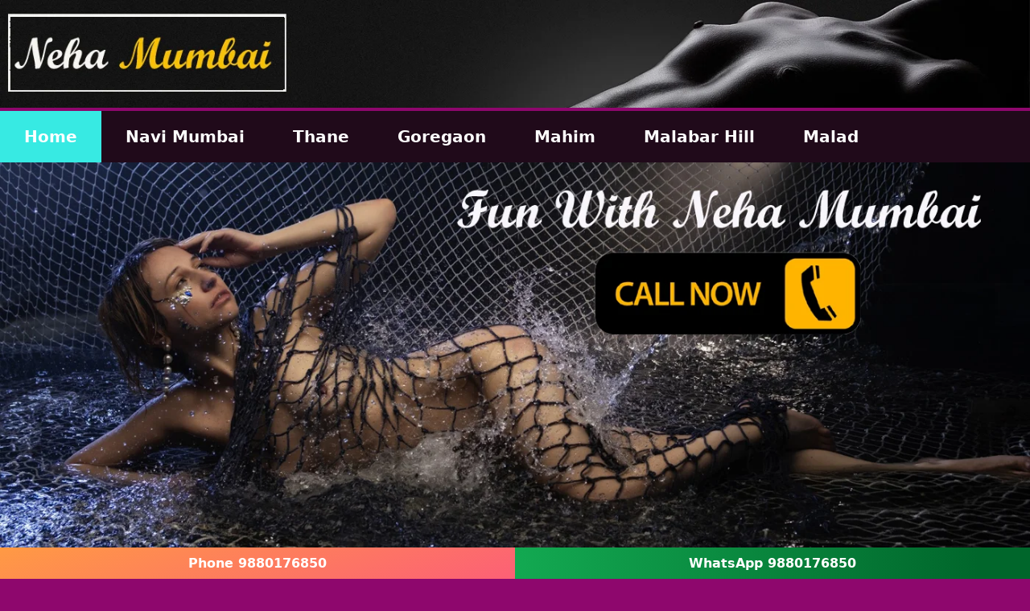

--- FILE ---
content_type: text/html
request_url: https://www.nehamumbai.com/bangalore-bikasipura-escorts.html
body_size: 12926
content:
<!doctype html>
<html>
<head>
<meta http-equiv="Content-Type" content="text/html; charset=utf-8">
<meta charset="utf-8">
<title>Bikasipura Escorts - Independent Call Girls Bikasipura | Neha</title>
<meta name="description" content="Have Fun With Neha Bikasipura Escorts. Book By Phone Whatsapp 9113698327 Our Independent Call Girls Bikasipura Hotel starting with 6K to 50K."/>
<meta name="keywords" content="Bikasipura Escorts, Call Girls in Bikasipura, Escorts in Bikasipura, Escorts Agency in Bikasipura, Bikasipura Escort, Bikasipura Escorts services" />

<link rel="canonical" href="https://www.nehamumbai.com/bangalore-bikasipura-escorts.html" />
<meta name="Robots" content="follow, index, all" />
<meta name="author" content="Neha Mumbai">
<meta name="Content-Language" content="EN" />
<meta name="googlebot" content="index,follow">
<meta http-equiv="language" content="en">
<meta name="document-type" content="public">
<meta name="country" content="India">
<meta name="viewport" content="width=device-width, initial-scale=1, shrink-to-fit=no" />	
<link rel="stylesheet" href="style.css">
<link rel="shortcut icon" type="image/x-icon" href="images/favicon.ico" />

</head>

<body>
<div class="container">
	
	<div class="row logo" align="center"><a href="#"><img src="images/top-header.webp" width="100%" height="129" alt="Escorts in Bikasipura"></a></div>

	</div>	
	 <!--Menu bar-->
	<div class="container">
		<div class="row">
	<div class="nav">
	<ul>
	<li><a href="https://www.nehamumbai.com/" class="selected">Home</a> </li>
	
	<li><a href="https://www.nehamumbai.com/navi-mumbai-escorts.html">Navi Mumbai</a> </li>
	<li><a href="https://www.nehamumbai.com/thane-escorts.html">Thane</a></li>
	<li> <a href="https://www.nehamumbai.com/goregaon-escorts.html">Goregaon</a></li>
	<li><a href="https://www.nehamumbai.com/mahim-escorts.html">Mahim</a> </li>
	<li><a href="https://www.nehamumbai.com/malabar-hill-escorts.html">Malabar Hill</a> </li> 
	<li><a href="https://www.nehamumbai.com/malad-escorts.html">Malad</a> </li>
	
	</ul>
	</div></div></div>
	
	<!--Close Menu bar-->
	<!--banner-->
 <div class="container">
	<div class="row">
		<div class="banner"> <img src="images/slider-1.webp" width="100%" height="550" alt="Bikasipura Girls WhatsApp Number"> </div>
	</div></div> 
	<!--Close banner-->
 
	<div class="container">
	<div class="row"> 
	
		<h1>Delightful company of the Bikasipura Escorts</h1>
	<p>Have you ever hired the <a href="https://www.nehamumbai.com/bangalore-bikasipura-escorts.html"><strong>Bikasipura Escorts</strong></a>? Not yet… You are missing out on the best thing sensual partners. Wondering about the best in the lot there are our escorts who make the most remarkable try to make things perfect for their clients. While being with our escorts there is no chance of missing out on anything. You will always get the actual ecstasy of lovemaking with our babes. Given the fair chance to sense satiation, one can surely make the best use of time to spice up their time with our escorts. Satiation is not a tale when you are with our escorts. Rather you will always receive the most compassionate sensual experience with the pretty ladies of our agency who make your time just amazing. In the session with our escorts, you don’t have to hide anything and our escorts will never hide anything too. It will be an open session where you can get utmost sensation along with satisfaction with the touches of the escorts. Open up in front of our escorts and certainly, you will get the best of the best treat from our escorts. Well in a session with our escorts, there is no limit to follow.</p>
	<h2>Unlimited offerings from the Bikasipura Call Girls</h2>
	<p><a href="https://www.nehamumbai.com/bangalore-bikasipura-escorts.html"><strong>Bikasipura Call Girls</strong></a> have always been known for their unlimited offers that make them perfect for their clients. Sex can’t be enjoyed stayed within any limit. It should always be a binding free sensual time where you can enjoy everything that is available. Well connecting with our escorts always gives you easy entry to the paradise where you can forget your surroundings and receive the most exclusive sensual experience. Love is not needed when you are wt our escorts. It is all about the emotions through which you can play the sensual game with our escorts. No matter how far you go you will certainly never feel any string attached with our escorts. That is the specialty of our escorts that makes them perfect of all. Escorts never try to keep any terms with their clients outside the session. They always believe in giving exotic moments of companionship to their clients. The moment of physical intimacy with our sexy escorts always makes you feel amazing. The enchanting moment of companionship experienced with our escorts frees you from any sensual anxiety. The sensation of companionship with our escorts is lovely and satisfactory. Connect with our escorts and get your real moments of lovemaking.</p>
	<h3>Exciting Bikasipura Escort Service</h3>
	<p>Escorts offering <a href="https://www.nehamumbai.com/bangalore-bikasipura-escorts.html"><strong>Bikasipura Escort Service</strong></a> always make the best use of time to give a thrilling and exciting adventurous sensual experience to their clients. Offering the most amazing sensual experience escorts never create any scene while giving their clients services. Remarkable sensual treats offered by our escorts always satisfied the sensual wants of the clients. You should not hesitate while taking our services or discussing your needs with our escorts. Open up… Tell your escorts about the minute sensual wants of yours. Understanding your sensual needs escorts can craft the session that will give you a 100% satisfactory sensual experience. Well, the touches of our escorts act as titillation for the clients. It becomes impossible for the men to hide their wants. Forgetting all your issues and surroundings, one opens up their arms for our escorts. It will be a remarkable treat for the clients where the soft tempting skin of the escorts raises your sensual needs quite high. Our sensual services hold many phases. Following all the standard rules, escorts give their clients the moments of lovemaking that actually make your nerves happy. If you wish to feel lovemaking then there is no one like our escorts. They stand as the craziest companions giving you the actual moments of passionate lovemaking experience.</p>
	
	</div>
	
		<div class="center-banner" align="center"> <img src="images/slider-2.webp" width="100%" height="700" alt="Escorts in Bikasipura"> </div>
		
 		  </div>
		
 <div class="container">
	<div class="gallery-section">
	<div class="row">
			<h2 style="color: #fff; text-align:center">Top Best Bikasipura Escorts Available Today Whatsapp Now</h2></div>
			
	<div class="row">
	
	<div class="col-gallery-sectoin">
    <div class="hover06 column"> <div>
    <figure class="fig"><img src="images/neha-mumbai-cg-1.webp" width="350" height="500" alt="Call Girl in Bikasipura"/></figure>
	<p class="model-text">Preeti Lamba</p>
     </div> </div> </div> 
	 
	 	<div class="col-gallery-sectoin">
    <div class="hover06 column"> <div>
    <figure class="fig"><img src="images/neha-mumbai-cg-2.webp" width="350" height="500" alt="Call Girl Near Me"/></figure>
	<p class="model-text">Khusboo Sharma</p>
     </div> </div> </div> 
	 
	 	<div class="col-gallery-sectoin">
    <div class="hover06 column"> <div>
    <figure class="fig"><img src="images/neha-mumbai-cg-3.webp" width="350" height="500" alt="Call Girl Number in Bikasipura"/></figure>
	<p class="model-text">Yomita Desai</p>
     </div> </div> </div> 
	 
	 	<div class="col-gallery-sectoin">
    <div class="hover06 column"> <div>
    <figure class="fig"><img src="images/neha-mumbai-cg-4.webp" width="350" height="500" alt="Bikasipura Call Girl"/></figure>
	<p class="model-text">Naina Roy</p>
     </div> </div> </div> 
	 
	 	<div class="col-gallery-sectoin">
    <div class="hover06 column"> <div>
    <figure class="fig"><img src="images/neha-mumbai-cg-5.webp" width="350" height="500" alt="Escort Service in Bikasipura"/></figure>
	<p class="model-text">Roshni Singh</p>
     </div> </div> </div> 
	
		 </div>
		 
		 
		 <div class="row">
	
	<div class="col-gallery-sectoin">
    <div class="hover06 column"> <div>
    <figure class="fig"><img src="images/neha-mumbai-cg-6.webp" width="350" height="500" alt="Call Girls in Bikasipura"/></figure>
	<p class="model-text">Nisha Talwar</p>
     </div> </div> </div> 
	 
	 	<div class="col-gallery-sectoin">
    <div class="hover06 column"> <div>
    <figure class="fig"><img src="images/neha-mumbai-cg-7.webp" width="350" height="500" alt="Call Girl Service in Bikasipura"/></figure>
	<p class="model-text">Pooja Malhotra</p>
     </div> </div> </div> 
	 
	 	<div class="col-gallery-sectoin">
    <div class="hover06 column"> <div>
    <figure class="fig"><img src="images/neha-mumbai-cg-8.webp" width="350" height="500" alt="Escort Service Bikasipura"/></figure>
	<p class="model-text">Shreya Tomar</p>
     </div> </div> </div> 
	 
	 	<div class="col-gallery-sectoin">
    <div class="hover06 column"> <div>
    <figure class="fig"><img src="images/neha-mumbai-cg-9.webp" width="350" height="500" alt="Call Girl Bikasipura"/></figure>
	<p class="model-text">Alisha Garg</p>
     </div> </div> </div> 
	 
	 	<div class="col-gallery-sectoin">
    <div class="hover06 column"> <div>
    <figure class="fig"><img src="images/neha-mumbai-cg-10.webp" width="350" height="500" alt="Bikasipura Escorts"/></figure>
	<p class="model-text">Bhumi Gupta</p>
     </div> </div> </div> 
	
		 </div>
		 
		 
		 <div class="row">
	
	<div class="col-gallery-sectoin">
    <div class="hover06 column"> <div>
    <figure class="fig"><img src="images/neha-mumbai-cg-11.webp" width="350" height="500" alt="Bikasipura Escort Service"/></figure>
	<p class="model-text">Ayesha Goel</p>
     </div> </div> </div> 
	 
	 	<div class="col-gallery-sectoin">
    <div class="hover06 column"> <div>
    <figure class="fig"><img src="images/neha-mumbai-cg-12.webp" width="350" height="500" alt="Bikasipura Call Girls"/></figure>
	<p class="model-text">Shashi Rane</p>
     </div> </div> </div> 
	 
	 	<div class="col-gallery-sectoin">
    <div class="hover06 column"> <div>
    <figure class="fig"><img src="images/neha-mumbai-cg-13.webp" width="350" height="500" alt="Call Girl Contact Number Bikasipura"/></figure>
	<p class="model-text">Gita Das</p>
     </div> </div> </div> 
	 
	 	<div class="col-gallery-sectoin">
    <div class="hover06 column"> <div>
    <figure class="fig"><img src="images/neha-mumbai-cg-14.webp" width="350" height="500" alt="Call Girl Price Bikasipura"/></figure>
	<p class="model-text">Neha Saxena</p>
     </div> </div> </div> 
	 
	 	<div class="col-gallery-sectoin">
    <div class="hover06 column"> <div>
    <figure class="fig"><img src="images/neha-mumbai-cg-15.webp" width="350" height="500" alt="Call Girl Rate Bikasipura"/></figure>
	<p class="model-text">Priyanka Roy</p>
     </div> </div> </div> 
	
		 </div>
		 
		 <div class="row">
	
	<div class="col-gallery-sectoin">
    <div class="hover06 column"> <div>
    <figure class="fig"><img src="images/neha-mumbai-cg-16.webp" width="350" height="500" alt="Call Girl No in Bikasipura"/></figure>
	<p class="model-text">Tripti Arora</p>
     </div> </div> </div> 
	 
	 	<div class="col-gallery-sectoin">
    <div class="hover06 column"> <div>
    <figure class="fig"><img src="images/neha-mumbai-cg-17.webp" width="350" height="500" alt="Call Girls Near Me"/></figure>
	<p class="model-text">Monika</p>
     </div> </div> </div> 
	 
	 	<div class="col-gallery-sectoin">
    <div class="hover06 column"> <div>
    <figure class="fig"><img src="images/neha-mumbai-cg-18.webp" width="350" height="500" alt="Indian Call Girl Bikasipura"/></figure>
	<p class="model-text">Kamini Dixit</p>
     </div> </div> </div> 
	 
	 	<div class="col-gallery-sectoin">
    <div class="hover06 column"> <div>
    <figure class="fig"><img src="images/neha-mumbai-cg-19.webp" width="350" height="500" alt="Bikasipura Escort"/></figure>
	<p class="model-text">Shivani Tandon</p>
     </div> </div> </div> 
	 
	 	<div class="col-gallery-sectoin">
    <div class="hover06 column"> <div>
    <figure class="fig"><img src="images/neha-mumbai-cg-20.webp" width="350" height="500" alt="Escorts Service in Bikasipura"/></figure>
	<p class="model-text">Anjana Sharma</p>
     </div> </div> </div> 
	
		 </div>
		 
		 
		 <div class="row">
	
	<div class="col-gallery-sectoin">
    <div class="hover06 column"> <div>
    <figure class="fig"><img src="images/neha-mumbai-cg-21.webp" width="350" height="500" alt="Call Girl Contact Bikasipura"/></figure>
	<p class="model-text">Tina Malhotra</p>
     </div> </div> </div> 
	 
	 	<div class="col-gallery-sectoin">
    <div class="hover06 column"> <div>
    <figure class="fig"><img src="images/neha-mumbai-cg-22.webp" width="350" height="500" alt="Low Price Call Girl in Bikasipura"/></figure>
	<p class="model-text">Annu Desai</p>
     </div> </div> </div> 
	 
	 	<div class="col-gallery-sectoin">
    <div class="hover06 column"> <div>
    <figure class="fig"><img src="images/neha-mumbai-cg-23.webp" width="350" height="500" alt="Call Girls Bikasipura"/></figure>
	<p class="model-text">Jarina Sharma</p>
     </div> </div> </div> 
	 
	 	<div class="col-gallery-sectoin">
    <div class="hover06 column"> <div>
    <figure class="fig"><img src="images/neha-mumbai-cg-24.webp" width="350" height="500" alt="Escort Service Near Me"/></figure>
	<p class="model-text">Chanchal Gupta</p>
     </div> </div> </div> 
	 
	 	<div class="col-gallery-sectoin">
    <div class="hover06 column"> <div>
    <figure class="fig"><img src="images/neha-mumbai-cg-25.webp" width="350" height="500" alt="Call Girls Number Bikasipura"/></figure>
	<p class="model-text">Megha Malik</p>
     </div> </div> </div> 
	
		 </div>
		 
		 
		 <div class="row">
	
	<div class="col-gallery-sectoin">
    <div class="hover06 column"> <div>
    <figure class="fig"><img src="images/neha-mumbai-cg-26.webp" width="350" height="500" alt="Call Girl Low Price Bikasipura"/></figure>
	<p class="model-text">Gopika Rana</p>
     </div> </div> </div> 
	 
	 	<div class="col-gallery-sectoin">
    <div class="hover06 column"> <div>
    <figure class="fig"><img src="images/neha-mumbai-cg-27.webp" width="350" height="500" alt="Indian Call Girls Bikasipura"/></figure>
	<p class="model-text">Diya Soli</p>
     </div> </div> </div> 
	 
	 	<div class="col-gallery-sectoin">
    <div class="hover06 column"> <div>
    <figure class="fig"><img src="images/neha-mumbai-cg-28.webp" width="350" height="500" alt="Escort in Bikasipura"/></figure>
	<p class="model-text">Anita Magur</p>
     </div> </div> </div> 
	 
	 	<div class="col-gallery-sectoin">
    <div class="hover06 column"> <div>
    <figure class="fig"><img src="images/neha-mumbai-cg-29.webp" width="350" height="500" alt="Escorts in Bikasipura"/></figure>
	<p class="model-text">Saya Raw</p>
     </div> </div> </div> 
	 
	 	<div class="col-gallery-sectoin">
    <div class="hover06 column"> <div>
    <figure class="fig"><img src="images/neha-mumbai-cg-30.webp" width="350" height="500" alt="Low Rate Call Girl Bikasipura"/></figure>
	<p class="model-text">Aditi Sinha</p>
     </div> </div> </div> 
	
		 </div>
		 
		 
		 
		 <div class="row">
	
	<div class="col-gallery-sectoin">
    <div class="hover06 column"> <div>
    <figure class="fig"><img src="images/neha-mumbai-cg-31.webp" width="350" height="500" alt="Call Girl Pics Bikasipura"/></figure>
	<p class="model-text">Ahana Khan</p>
     </div> </div> </div> 
	 
	 	<div class="col-gallery-sectoin">
    <div class="hover06 column"> <div>
    <figure class="fig"><img src="images/neha-mumbai-cg-32.webp" width="350" height="500" alt="Escort Girl in Bikasipura"/></figure>
	<p class="model-text">Naina Singh</p>
     </div> </div> </div> 
	 
	 	<div class="col-gallery-sectoin">
    <div class="hover06 column"> <div>
    <figure class="fig"><img src="images/neha-mumbai-cg-33.webp" width="350" height="500" alt="Call Girls Service Bikasipura"/></figure>
	<p class="model-text">Manvi Thakur</p>
     </div> </div> </div> 
	 
	 	<div class="col-gallery-sectoin">
    <div class="hover06 column"> <div>
    <figure class="fig"><img src="images/neha-mumbai-cg-34.webp" width="350" height="500" alt="Call Girls Contact Number Bikasipura"/></figure>
	<p class="model-text">Siya Lama</p>
     </div> </div> </div> 
	 
	 	<div class="col-gallery-sectoin">
    <div class="hover06 column"> <div>
    <figure class="fig"><img src="images/neha-mumbai-cg-35.webp" width="350" height="500" alt="Call Girls Rate Bikasipura"/></figure>
	<p class="model-text">Pihu Verma</p>
     </div> </div> </div> 
	
		 </div>
		
		
		
		
	
		<div class="row">
			<h2>Sensitive Independent Call Girls Bikasipura</h2>
	<p>How do you wish your <a href="https://www.nehamumbai.com/bangalore-bikasipura-escorts.html"><strong>Independent Call Girls Bikasipura</strong></a> to be? Our escorts are just the similar anyone wishes their partners to be. These ladies are just the charismatic ladies who make the most effective addition in the session to give a comfortable sensual time to their clients. Well, there are many qualities of our escorts that make them superior of all. But we wish to acknowledge their sensitivity that allows clients to feel their warmth. Well in a sensual session it is not just one thing that marks the satiation of the clients. But a couple of things adds up to give a remarkable sensual moment to the men. The behavior of the escorts needs to be comfortable for the client. Well till date, we have never encountered any complaints about the behavior of our escorts. They have never shown any sort of tantrums to their clients. It is our escorts who always look for making their clients comfortable with them. Escorts always stay calm in the session giving an unbelievable moment of companionship to their clients. Our escorts are really sensitive and always engage their emotion in the session. If you are lonely and just need someone to share your time physically and mentally then there is no one like our escorts.</p>
	<h3>The safest sensual moment with the Independent Escorts Bikasipura</h3>
	<p>Stay happy as you are going to experience the happiest sensual moment with our <a href="https://www.nehamumbai.com/bangalore-bikasipura-escorts.html"><strong>Independent Escorts Bikasipura</strong></a>. These girls are amazing with the skill to offer unlimited sensual happiness to clients. Escorts are known for making things just perfect for their clients. They love their clients in the time making things fall in the righteous place. But at the same time, our escorts make sure that they get everything with the safety feature attached to it. Escorts never make fake attempts. But they always make a genuine approach and secure the information of the clients from any sort of breach. We assure you that you will have a safer sensual time with our escorts. Before making any babe a part of our agency, we do conduct a background search. On having a clear background we include the babe in our agency. We never want that you face any issue while being with us. That is the only reason that we go the extra mile to ensure the confidentiality of the clients.</p>
		</div>
		 
		 
		 
		 
		
		
		</div>
	 
	 	
	 </div>
	 
	 	<div class="center-banner" align="center"> <img src="images/slider-3.webp" width="100%" height="731" alt="Cheap Call Girls Bikasipura"> </div>
		
 	
	
	
	<div class="container">
	<div class="gallery-section">
	<div class="row">
			<h2 style="color: #fff;">Hire College Call Girl Bikasipura</h2>
			<p>You will always be on the advantageous side of the game when you hire our College <a href="https://www.nehamumbai.com/bangalore-bikasipura-escorts.html"><strong>Call Girl Bikasipura</strong></a>. These babes are known for providing amazing sensual moments to their clients. They are treating their clients. Well, escorts always provide the best adventure to their clients. But at the same time, they also implement hygienic safety in the session. Our escorts are exotic professionals who always apply every sort of protection in the session to give an amazing sensual experience to the clients. You can relax while our escorts will take complete care of you. The best sensual treat comes as ecstasy to the clients that provide satisfaction to the body and calmness to your soul. You will gain a smile on your face after you have spent some time with our escorts. So, hire our escorts for feeling the moments of coupling. You need to check our website to select our <strong>Escort in Bikasipura</strong> and hire her. We offer both incalls as well as outcall services. Plan a session with our escorts.</p>
	  </div>
			
	<div class="row">
	
	<div class="col-gallery-sectoin">
    <div class="hover06 column"> <div>
    <figure class="fig"><img src="images/hotel-1.webp" width="350" height="350" alt="Call Girl Service Bikasipura"/></figure>
     </div> </div> </div> 
	 
	 	<div class="col-gallery-sectoin">
    <div class="hover06 column"> <div>
    <figure class="fig"><img src="images/hotel-2.webp" width="350" height="350" alt="Call Girls Pics Bikasipura"/></figure>
     </div> </div> </div> 
	 
	 	<div class="col-gallery-sectoin">
    <div class="hover06 column"> <div>
    <figure class="fig"><img src="images/hotel-3.webp" width="350" height="350" alt="Call Girls No Bikasipura"/></figure>
     </div> </div> </div> 
	 
	 	<div class="col-gallery-sectoin">
    <div class="hover06 column"> <div>
    <figure class="fig"><img src="images/hotel-4.webp" width="350" height="350" alt="Best Escort Service Bikasipura"/></figure>
     </div> </div> </div> 
	 
	 	<div class="col-gallery-sectoin">
    <div class="hover06 column"> <div>
    <figure class="fig"><img src="images/hotel-5.webp" width="350" height="350" alt="Low Price Call Girls Bikasipura"/></figure>
     </div> </div> </div> 
	
		 </div>
		 
		 
		 <div class="row">
	
	<div class="col-gallery-sectoin">
    <div class="hover06 column"> <div>
    <figure class="fig"><img src="images/hotel-6.webp" width="350" height="350" alt="Bikasipura Call Girl Service"/></figure>
     </div> </div> </div> 
	 
	 	<div class="col-gallery-sectoin">
    <div class="hover06 column"> <div>
    <figure class="fig"><img src="images/hotel-7.webp" width="350" height="350" alt="Cheap Call Girl Near Me"/></figure>
     </div> </div> </div> 
	 
	 	<div class="col-gallery-sectoin">
    <div class="hover06 column"> <div>
    <figure class="fig"><img src="images/hotel-8.webp" width="350" height="350" alt="Call Girls Price Bikasipura"/></figure>
     </div> </div> </div> 
	 
	 	<div class="col-gallery-sectoin">
    <div class="hover06 column"> <div>
    <figure class="fig"><img src="images/hotel-9.webp" width="350" height="350" alt="Girl Service Bikasipura"/></figure>
     </div> </div> </div> 
	 
	 	<div class="col-gallery-sectoin">
    <div class="hover06 column"> <div>
    <figure class="fig"><img src="images/hotel-10.webp" width="350" height="350" alt="Escort Near Me"/></figure>
     </div> </div> </div> 
	
		 </div>
 
  <div class="row"> 
  <h2>Bikasipura Escorts can revive your moods fully</h2>
  <p>It is absolutely worthy here for men to come along with the busty hot individuals here within this agency. <a href="https://www.nehamumbai.com/bangalore-bikasipura-escorts.html"><strong>Bikasipura Escorts</strong></a> are said to be having the best features which might entice customers’ moods. In whatever ways you are in requirements of these babes, they can represent you some finest of moments. It is a welcoming nature noticed in from the skilled red hot beauties working in with us. They are easily approachable and customers are going to get seduced under their guidance. It is a high end kind of service which one could have experienced while keeping in connection to our esteemed ladies. Their patience levels, attitude and bodily curves seem to be just the best of all hence giving a tough competition to others in the entire list.</p>
  <p>While dealing with a college <a href="https://www.nehamumbai.com/bangalore-bikasipura-escorts.html"><strong>call girl Bikasipura</strong></a>, the situations can be really made exciting and interesting. The situations can be easily handled in by these ladies out here within our agency. They have been doing so well enough to meet the standards of customers letting them enjoy to the ultimate limits. It is really some of the genuine moments of love that one can spent in with these ravishing talented beauties. It is really sensational motives of these well developed ladies to do well and hence pulling in clients from wide across the world. One is definitely going to love all the minutes of togetherness while getting on with the lovely red hot babes here.</p>
  <h3>Different occasions rejoiced in with Independent Escorts Bikasipura</h3>
  <p>It can be a social gathering, corporate event or some official meetings which you can enjoy in while going with the different associates here. <a href="https://www.nehamumbai.com/bangalore-bikasipura-escorts.html"><strong>Independent Escorts Bikasipura</strong></a> are well defined in terms of outlooks and features. The deals of lovemaking given out by the darlings here can be really fine and worthy. You are definitely going to stay away from all sorts of depressions while keeping in connection to our dreamy hot darlings. Their intentions are just the best of all hence removing all kinds of tensions out of your lives. It is a sensational mode of event of love for one to be engaged to these well defined hot partners.</p>
  <p>The girls here do have the kind of focus in their minds to deal with customers and give them benefits. Anyone who ever like to settle their nerves of sensuality might be in touch of our defined beauties. An <a href="https://www.nehamumbai.com/bangalore-bikasipura-escorts.html"><strong>Escort in Bikasipura</strong></a> is meant to give out truest senses of intimate love to all clients hence erasing off their boredoms and depressions. It is an even balance being maintained here by these ladies out here within our agency. Their dedication seems to be just great enough to encourage customers hence meeting their requirements. There is an even balance here maintained in by all of these divas towards meeting every single whim of clients. You can genuinely keep off boredoms while going along with these selective choices in the list.</p>
  
  
  
  </div>
  <div class="row">
	
	<div class="col-gallery-sectoin">
    <div class="hover06 column"> <div>
    <figure class="fig"><img src="images/neha-mumbai-cg-36.webp" width="350" height="500" alt="Cheap Rate Call Girl Bikasipura"/></figure>
	<p class="model-text">Babita Marathe</p>
     </div> </div> </div> 
	 
	 	<div class="col-gallery-sectoin">
    <div class="hover06 column"> <div>
    <figure class="fig"><img src="images/neha-mumbai-cg-37.webp" width="350" height="500" alt="Bikasipura Call Girl Number"/></figure>
	<p class="model-text">Bhomi Savarkar</p>
     </div> </div> </div> 
	 
	 	<div class="col-gallery-sectoin">
    <div class="hover06 column"> <div>
    <figure class="fig"><img src="images/neha-mumbai-cg-38.webp" width="350" height="500" alt="Escort Bikasipura"/></figure>
	<p class="model-text">Chinki Surve</p>
     </div> </div> </div> 
	 
	 	<div class="col-gallery-sectoin">
    <div class="hover06 column"> <div>
    <figure class="fig"><img src="images/neha-mumbai-cg-39.webp" width="350" height="500" alt="Call Girl Rates Bikasipura"/></figure>
	<p class="model-text">Janhvi Khanna</p>
     </div> </div> </div> 
	 
	 	<div class="col-gallery-sectoin">
    <div class="hover06 column"> <div>
    <figure class="fig"><img src="images/neha-mumbai-cg-40.webp" width="350" height="500" alt="Call Girl Numbers Bikasipura"/></figure>
	<p class="model-text">Zara Aktar</p>
     </div> </div> </div> 
	
		 </div>
		 
		   <div class="row">
	
	<div class="col-gallery-sectoin">
    <div class="hover06 column"> <div>
    <figure class="fig"><img src="images/neha-mumbai-cg-41.webp" width="350" height="500" alt="Photo Call Girls Bikasipura"/></figure>
	<p class="model-text">Mehar Khan</p>
     </div> </div> </div> 
	 
	 	<div class="col-gallery-sectoin">
    <div class="hover06 column"> <div>
    <figure class="fig"><img src="images/neha-mumbai-cg-42.webp" width="350" height="500" alt="Escorts Services Bikasipura"/></figure>
	<p class="model-text">Kanak Bhati</p>
     </div> </div> </div> 
	 
	 	<div class="col-gallery-sectoin">
    <div class="hover06 column"> <div>
    <figure class="fig"><img src="images/neha-mumbai-cg-43.webp" width="350" height="500" alt="Call Girls Low Price Bikasipura"/></figure>
	<p class="model-text">Ragini Gupta</p>
     </div> </div> </div> 
	 
	 	<div class="col-gallery-sectoin">
    <div class="hover06 column"> <div>
    <figure class="fig"><img src="images/neha-mumbai-cg-44.webp" width="350" height="500" alt="Call Girls Service in Bikasipura"/></figure>
	<p class="model-text">Kamini Ingle</p>
     </div> </div> </div> 
	 
	 	<div class="col-gallery-sectoin">
    <div class="hover06 column"> <div>
    <figure class="fig"><img src="images/neha-mumbai-cg-45.webp" width="350" height="500" alt="Bikasipura Escorts Service"/></figure>
	<p class="model-text">Kavita Patil</p>
     </div> </div> </div> 
	
		 </div>
		 
		   <div class="row">
	
	<div class="col-gallery-sectoin">
    <div class="hover06 column"> <div>
    <figure class="fig"><img src="images/neha-mumbai-cg-46.webp" width="350" height="500" alt="Near me Call Girl"/></figure>
	<p class="model-text">Laila Gaetonde</p>
     </div> </div> </div> 
	 
	 	<div class="col-gallery-sectoin">
    <div class="hover06 column"> <div>
    <figure class="fig"><img src="images/neha-mumbai-cg-47.webp" width="350" height="500" alt="Call Girls Photo Bikasipura"/></figure>
	<p class="model-text">Lovely Joshi</p>
     </div> </div> </div> 
	 
	 	<div class="col-gallery-sectoin">
    <div class="hover06 column"> <div>
    <figure class="fig"><img src="images/neha-mumbai-cg-48.webp" width="350" height="500" alt="Call Girl Phone Number Bikasipura"/></figure>
	<p class="model-text">Maya Pandit</p>
     </div> </div> </div> 
	 
	 	<div class="col-gallery-sectoin">
    <div class="hover06 column"> <div>
    <figure class="fig"><img src="images/neha-mumbai-cg-49.webp" width="350" height="500" alt="Escort Services in Bikasipura"/></figure>
	<p class="model-text">Parul Desai</p>
     </div> </div> </div> 
	 
	 	<div class="col-gallery-sectoin">
    <div class="hover06 column"> <div>
    <figure class="fig"><img src="images/neha-mumbai-cg-50.webp" width="350" height="500" alt="Low Rate Call Girls Bikasipura"/></figure>
	<p class="model-text">Era Rane</p>
     </div> </div> </div> 
	
		 </div>
		 
		   <div class="row">
	
	<div class="col-gallery-sectoin">
    <div class="hover06 column"> <div>
    <figure class="fig"><img src="images/neha-mumbai-cg-51.webp" width="350" height="500" alt="Call Girl Service Number Bikasipura"/></figure>
	<p class="model-text">Alia Shah</p>
     </div> </div> </div> 
	 
	 	<div class="col-gallery-sectoin">
    <div class="hover06 column"> <div>
    <figure class="fig"><img src="images/neha-mumbai-cg-52.webp" width="350" height="500" alt="Call Girl Low Rate Bikasipura"/></figure>
	<p class="model-text">Pooja Mishra</p>
     </div> </div> </div> 
	 
	 	<div class="col-gallery-sectoin">
    <div class="hover06 column"> <div>
    <figure class="fig"><img src="images/neha-mumbai-cg-53.webp" width="350" height="500" alt="Call Girl Escort Service Bikasipura"/></figure>
	<p class="model-text">Charvi Dubey</p>
     </div> </div> </div> 
	 
	 	<div class="col-gallery-sectoin">
    <div class="hover06 column"> <div>
    <figure class="fig"><img src="images/neha-mumbai-cg-54.webp" width="350" height="500" alt="Indian Call Girl Pic Bikasipura"/></figure>
	<p class="model-text">Savita Kakkar</p>
     </div> </div> </div> 
	 
	 	<div class="col-gallery-sectoin">
    <div class="hover06 column"> <div>
    <figure class="fig"><img src="images/neha-mumbai-cg-55.webp" width="350" height="500" alt="Cheap Rate Call Girls Bikasipura"/></figure>
	<p class="model-text">Kajal Sah</p>
     </div> </div> </div> 
	
		 </div>
		 
		   <div class="row">
	
	<div class="col-gallery-sectoin">
    <div class="hover06 column"> <div>
    <figure class="fig"><img src="images/neha-mumbai-cg-56.webp" width="350" height="500" alt="Low Cost Call Girl Bikasipura"/></figure>
	<p class="model-text">Madhu Kadam</p>
     </div> </div> </div> 
	 
	 	<div class="col-gallery-sectoin">
    <div class="hover06 column"> <div>
    <figure class="fig"><img src="images/neha-mumbai-cg-57.webp" width="350" height="500" alt="Night Call Girl Bikasipura"/></figure>
	<p class="model-text">Mahira Jadhav</p>
     </div> </div> </div> 
	 
	 	<div class="col-gallery-sectoin">
    <div class="hover06 column"> <div>
    <figure class="fig"><img src="images/neha-mumbai-cg-58.webp" width="350" height="500" alt="Nearest Call Girl Bikasipura"/></figure>
	<p class="model-text">Mayra Kamble</p>
     </div> </div> </div> 
	 
	 	<div class="col-gallery-sectoin">
    <div class="hover06 column"> <div>
    <figure class="fig"><img src="images/neha-mumbai-cg-59.webp" width="350" height="500" alt="Call Girl Contact No Bikasipura"/></figure>
	<p class="model-text">Mona Raw</p>
     </div> </div> </div> 
	 
	 	<div class="col-gallery-sectoin">
    <div class="hover06 column"> <div>
    <figure class="fig"><img src="images/neha-mumbai-cg-60.webp" width="350" height="500" alt="Escorts Near Me"/></figure>
	<p class="model-text">Sabana Aktar</p>
     </div> </div> </div> 
	
		 </div>
		 
	<div class="row">
	<h2>Affordable rates of Bikasipura Escort service</h2>
	<p>The rates of services from the ladies working in with us would be available in fair rates. There is no issue in budgets of getting these kinds of services out of the beauties here with <a href="https://www.nehamumbai.com/bangalore-bikasipura-escorts.html"><strong>Bikasipura Escort service</strong></a>. It is really beneficial for one to have these amazing skilled hot babes out here. Their motives are fresh and are enthusiastic enough to settle all the issues of romance. It is a great event of satisfaction while getting on with these well defined partners. It is meant to be a blissful event of lovemaking for each one of the clients to remain involved with these smart effective ladies. Their dedication in the mentioned category would be absolutely firm and prominent to pull over clients around the world.</p>
	<p>While dealing along with <a href="https://www.nehamumbai.com/bangalore-bikasipura-escorts.html"><strong>Independent Escorts Bikasipura</strong></a>, you are surely going to keep off all kinds of depressions and anxieties of minds. There is hardly any obligation getting on with the varied range of options in from working with us. For both the forms of services as per your demands, these professionals are to be booked in for replenishing your moods. An effective event of love can anyone experience in for sure to be engaged to the individuals working at our escort agency. Not much would there be any confusion created at your minds while staying linked to the beguiling babes out here. The clients are ensured to gain non- stop mode of services while coming in close connection to the individuals out here.</p>
	<h3>Bikasipura call girls can bring in ultimate satiations</h3>
	<p>It is a great feeling of erotic love experienced in by you all to remain involved with the selective red hot divas here. <a href="https://www.nehamumbai.com/bangalore-bikasipura-escorts.html"><strong>Bikasipura call girls</strong></a> are meant to do out really well in delivering the best forms of love and romance. A fine mode of commitment can everyone gain in for sure while dealing along with these efficient smart babes. A fine deal of erotic love can you obtain in for sure while staying along with the different options here. They have been serious in attempts and willing to make some effective remarks in the minds of customers. A sensational mode of journey can anyone gain in while staying with our truly selective beauties.</p>
	<p><a href="https://www.nehamumbai.com/bangalore-bikasipura-escorts.html"><strong>Independent call girls Bikasipura</strong></a> is much trained to deliver some of the best moments in your lives. There is hardly any kind of grudge noticed within you all to be linked to these selective well defined girls. The association of these kinds of beauties here would be absolutely fine hence pulling in crowd from everywhere in the world. It is going to be some of the fascinating means of entertainment getting with these selective ladies. Their intentions are said to be the best hence eradicating all kinds of depressions. At the most effective rates these babes are to be availed in and can make your intimate dreams become real and effective. One could have settled down his boredoms in life getting along with the variant kinds of options availed inside here within this place.</p>
	<h2>A Russian Escorts in Bikasipura seems a good option</h2>
	<p>It is meant to be some of the major moments of love and romance experienced in by men with the beauties here. There is nothing negative found inside the option of a <a href="https://www.nehamumbai.com/bangalore-bikasipura-escorts.html"><strong>Russian Escorts in Bikasipura</strong></a>. These individuals here are just the finest in the entire list who all can bring in absolute delights to your minds. It is hardly any negativity noticed inside anyone of the role models working here. They are extremely well balanced in meeting your demands and dreams thus marking one of the best of positions in the list. While one is trying out a college call girl Bikasipura, then that can be really exciting and interesting for each one of the client.</p>
	
	</div>	 

		 
		 </div>
		 </div>
		 
		 	<div class="center-banner" align="center"> <img src="images/slider-4.webp" width="100%" height="731" alt="Call Girl Ka Number Bikasipura"> </div>
			
			<div class="container">
			<div class="gallery-section">
<div class="row">
	<h2>High Profile Bikasipura escorts can readily call-in varied customers</h2>
	<p>Hardly any rejection of the customers to remain involved with the ladies here from our agency. <a href="https://www.nehamumbai.com/bangalore-bikasipura-escorts.html"><strong>High Profile Bikasipura Escorts</strong></a> are supposed to play the most effective roles in easing off all situations of life. They are just the ideals in the entire list giving you some incredible times of erotic fun. It is every time a stable form of nature noticed in from these beguiling red hot divas. Here they are active in approaching clients giving them ultimate means of coordination. Nothing would be a major issue for maximum number of men to be attached to the selective hot darlings here.</p>
	<h3>Independent call girls Service Bikasipura have sincerity</h3>
	<p>An every time serious and sincere approach would be noticed in from all the women out here. The options of <a href="https://www.nehamumbai.com/bangalore-bikasipura-escorts.html"><strong>independent call girls Service Bikasipura</strong></a> are smart and active all throughout the times of the entire day. They are easily approachable by anyone and everyone from different sectors of the entire world. Even in difficult conditions you wish these babes here to act, they are friendly enough to steal away the entire show. It would be a truly satiating session of togetherness to be involved with the sexy charming angels working in here. They are mainly adjustable to different environment with the ideals of soothing your minds.</p>
	<h2>Safeguard your identities with Bikasipura Escort service</h2>
	<p>It is a good form of erotic satiation gained in by all men to remain involved with the busty hot babes here. The individuals working here from <a href="https://www.nehamumbai.com/bangalore-bikasipura-escorts.html"><strong>Bikasipura Escort service</strong></a> are productive in dealing with customers from all ends. They are just the beauties involved here who can readily call in varied range of clients from all around. It is a fair time of sensual lovemaking for each one of you to have these skilled horniest babes here. They are mainly seductive in nature with the zeal to pull out men from all sides.</p>
	<h3>No tensions with services from Bikasipura call girls</h3>
	<p>The options of <a href="https://www.nehamumbai.com/bangalore-bikasipura-escorts.html"><strong>Bikasipura call girls</strong></a> are the best of all hence meeting every single requirement of clients. There is an every time settlement of your erotic dreams coming with these smart talented beauties. They are mostly skilled enough to meet the expectations of men and hence keep them highly rejuvenated. There is never any grudge explained in by most of clients come with these selective horniest darlings. Nothing can be literally an issue for major number of men to be with these extra talented darlings at our place.</p>
	<h2>Independent Escorts Bikasipura can bring in full length pleasures</h2>
	<p>It is meant to be an ideal journey of romance for each one of you to be with these skilled sexy divas. Here the ones linked to our agency would be just mesmerizing your moods to the best levels. There is never any kind of obligation met in your minds while getting on with the angels here. They are mostly adjustable to any such situation and with fine intentions of soothing your moods. Independent Escorts Bikasipura are the best of associates involved who can bring in ultimate delights to your moods.</p>
	<h4>Being with High Class Escort in Bikasipura seems really precious</h4>
	<p>It is really fascinating for an individual to come in connection to all the ladies here working. The option of <a href="https://www.nehamumbai.com/bangalore-bikasipura-escorts.html"><strong>High-Class Escort in Bikasipura</strong></a> is supposed to play the best roles in guarding all privacy of customers. There is no chance of your personal identities being disclosed out in general public while dealing along with these partners. They are ideally selected in for being your intimate partners thus making each one of your dreams come true. If you are staying in touch with a college <a href="https://www.nehamumbai.com/bangalore-bikasipura-escorts.html"><strong>call girl Bikasipura</strong></a>, then that can be really exciting and soothing.</p>
	</div>
	
	
	 <div class="row">
	
	<div class="col-gallery-sectoin">
    <div class="hover06 column"> <div>
    <figure class="fig"><img src="images/neha-mumbai-cg-61.webp" width="350" height="500" alt="Call Girl Near By Me"/></figure>
	<p class="model-text">Roshni Singh</p>
     </div> </div> </div> 
	 
	 	<div class="col-gallery-sectoin">
    <div class="hover06 column"> <div>
    <figure class="fig"><img src="images/neha-mumbai-cg-62.webp" width="350" height="500" alt="Indian Call Girl Pics Bikasipura"/></figure>
	<p class="model-text">Nisha Talwar</p>
     </div> </div> </div> 
	 
	 	<div class="col-gallery-sectoin">
    <div class="hover06 column"> <div>
    <figure class="fig"><img src="images/neha-mumbai-cg-63.webp" width="350" height="500" alt="Low Cost Call Girls Bikasipura"/></figure>
	<p class="model-text">Pooja Malhotra</p>
     </div> </div> </div> 
	 
	 	<div class="col-gallery-sectoin">
    <div class="hover06 column"> <div>
    <figure class="fig"><img src="images/neha-mumbai-cg-64.webp" width="350" height="500" alt="Best Call Girl Bikasipura"/></figure>
	<p class="model-text">Shreya Tomar</p>
     </div> </div> </div> 
	 
	 	<div class="col-gallery-sectoin">
    <div class="hover06 column"> <div>
    <figure class="fig"><img src="images/neha-mumbai-cg-65.webp" width="350" height="500" alt="Escort Call Girl Bikasipura"/></figure>
	<p class="model-text">Alisha Garg</p>
     </div> </div> </div> 
	
		 </div>
		 
		 
		  <div class="row">
	
	<div class="col-gallery-sectoin">
    <div class="hover06 column"> <div>
    <figure class="fig"><img src="images/neha-mumbai-cg-66.webp" width="350" height="500" alt="Near By Call Girl Bikasipura"/></figure>
	<p class="model-text">Roshni Singh</p>
     </div> </div> </div> 
	 
	 	<div class="col-gallery-sectoin">
    <div class="hover06 column"> <div>
    <figure class="fig"><img src="images/neha-mumbai-cg-67.webp" width="350" height="500" alt="Call Gril Bikasipura"/></figure>
	<p class="model-text">Nisha Talwar</p>
     </div> </div> </div> 
	 
	 	<div class="col-gallery-sectoin">
    <div class="hover06 column"> <div>
    <figure class="fig"><img src="images/neha-mumbai-cg-68.webp" width="350" height="500" alt="Call Girl Photo Bikasipura"/></figure>
	<p class="model-text">Pooja Malhotra</p>
     </div> </div> </div> 
	 
	 	<div class="col-gallery-sectoin">
    <div class="hover06 column"> <div>
    <figure class="fig"><img src="images/neha-mumbai-cg-69.webp" width="350" height="500" alt="Indian Call Girls Pics Bikasipura"/></figure>
	<p class="model-text">Shreya Tomar</p>
     </div> </div> </div> 
	 
	 	<div class="col-gallery-sectoin">
    <div class="hover06 column"> <div>
    <figure class="fig"><img src="images/neha-mumbai-cg-70.webp" width="350" height="500" alt="Escort Girls Bikasipura"/></figure>
	<p class="model-text">Alisha Garg</p>
     </div> </div> </div> 
	
		 </div>
		 
		 
		  <div class="row">
	
	<div class="col-gallery-sectoin">
    <div class="hover06 column"> <div>
    <figure class="fig"><img src="images/neha-mumbai-cg-71.webp" width="350" height="500" alt="Call Girl Services Bikasipura"/></figure>
	<p class="model-text">Roshni Singh</p>
     </div> </div> </div> 
	 
	 	<div class="col-gallery-sectoin">
    <div class="hover06 column"> <div>
    <figure class="fig"><img src="images/neha-mumbai-cg-72.webp" width="350" height="500" alt="Call Girls Numbers Bikasipura"/></figure>
	<p class="model-text">Nisha Talwar</p>
     </div> </div> </div> 
	 
	 	<div class="col-gallery-sectoin">
    <div class="hover06 column"> <div>
    <figure class="fig"><img src="images/neha-mumbai-cg-73.webp" width="350" height="500" alt="Call Girls Phone Number Bikasipura"/></figure>
	<p class="model-text">Pooja Malhotra</p>
     </div> </div> </div> 
	 
	 	<div class="col-gallery-sectoin">
    <div class="hover06 column"> <div>
    <figure class="fig"><img src="images/neha-mumbai-cg-74.webp" width="350" height="500" alt="Call Girl Indian Bikasipura"/></figure>
	<p class="model-text">Shreya Tomar</p>
     </div> </div> </div> 
	 
	 	<div class="col-gallery-sectoin">
    <div class="hover06 column"> <div>
    <figure class="fig"><img src="images/neha-mumbai-cg-75.webp" width="350" height="500" alt="Call Girl Cheap Rate Bikasipura"/></figure>
	<p class="model-text">Alisha Garg</p>
     </div> </div> </div> 
	
		 </div>
		 
		 
	
	</div>
</div>
 <!--Footer Area-->
	<div class="container footer">
	<div class="row">
  
		
	<div class="footer-col">
		 <ul>
<li><a href="https://www.nehamumbai.com/bangalore-escorts.html">Bangalore</a></li>
<li><a href="https://www.nehamumbai.com/bangalore-adugodi-escorts.html">Adugodi</a></li>
<li><a href="https://www.nehamumbai.com/bangalore-attiguppe-escorts.html">Attiguppe</a></li>
<li><a href="https://www.nehamumbai.com/bangalore-banashankari-escorts.html">Banashankari</a></li>
<li><a href="https://www.nehamumbai.com/bangalore-banaswadi-escorts.html">Banaswadi</a></li>
<li><a href="https://www.nehamumbai.com/bangalore-bannerghatta-escorts.html">Bannerghatta</a></li>
<li><a href="https://www.nehamumbai.com/bangalore-bannerghatta-road-escorts.html">Bannerghatta Road</a></li>
<li><a href="https://www.nehamumbai.com/bangalore-basavanagudi-escorts.html">Basavanagudi</a></li>
<li><a href="https://www.nehamumbai.com/bangalore-basaveshwaranagar-escorts.html">Basaveshwaranagar</a></li>
<li><a href="https://www.nehamumbai.com/bangalore-begur-escorts.html">Begur</a></li>
<li><a href="https://www.nehamumbai.com/bangalore-bellandur-escorts.html">Bellandur</a></li>
<li><a href="https://www.nehamumbai.com/bangalore-benson-town-escorts.html">Benson Town</a></li>
<li><a href="https://www.nehamumbai.com/bangalore-bidadi-escorts.html">Bidadi</a></li>
<li><a href="https://www.nehamumbai.com/bangalore-bilekahalli-escorts.html">Bilekahalli</a></li>
<li><a href="https://www.nehamumbai.com/bangalore-bommanahalli-escorts.html">Bommanahalli</a></li>
<li><a href="https://www.nehamumbai.com/bangalore-bommasandra-escorts.html">Bommasandra</a></li>
<li><a href="https://www.nehamumbai.com/bangalore-brigade-road-escorts.html">Brigade Road</a></li>
<li><a href="https://www.nehamumbai.com/bangalore-brookefield-escorts.html">Brookefield</a></li>
<li><a href="https://www.nehamumbai.com/bangalore-btm-layout-escorts.html">Btm Layout</a></li>
<li><a href="https://www.nehamumbai.com/bangalore-chickpet-escorts.html">Chickpet</a></li>
<li><a href="https://www.nehamumbai.com/bangalore-commercial-street-escorts.html">Commercial Street</a></li>
<li><a href="https://www.nehamumbai.com/bangalore-cooke-town-escorts.html">Cooke Town</a></li>
<li><a href="https://www.nehamumbai.com/bangalore-cunningham-road-escorts.html">Cunningham Road</a></li>
<li><a href="https://www.nehamumbai.com/bangalore-cv-raman-nagar-escorts.html">Cv Raman Nagar</a></li>
<li><a href="https://www.nehamumbai.com/bangalore-devanahalli-escorts.html">Devanahalli</a></li>
<li><a href="https://www.nehamumbai.com/bangalore-doddanekkundi-escorts.html">Doddanekkundi</a></li>
<li><a href="https://www.nehamumbai.com/bangalore-domlur-escorts.html">Domlur</a></li>
<li><a href="https://www.nehamumbai.com/bangalore-electronic-city-escorts.html">Electronic City</a></li>
<li><a href="https://www.nehamumbai.com/bangalore-frazer-town-escorts.html">Frazer Town</a></li>
<li><a href="https://www.nehamumbai.com/bangalore-gottigere-escorts.html">Gottigere</a></li>
<li><a href="https://www.nehamumbai.com/bangalore-hbr-layout-escorts.html">Hbr Layout</a></li>
<li><a href="https://www.nehamumbai.com/bangalore-hebbal-escorts.html">Hebbal</a></li>
<li><a href="https://www.nehamumbai.com/bangalore-hongasandra-escorts.html">Hongasandra</a></li>
<li><a href="https://www.nehamumbai.com/bangalore-hoodi-escorts.html">Hoodi</a></li>
<li><a href="https://www.nehamumbai.com/bangalore-hosur-escorts.html">Hosur</a></li>
<li><a href="https://www.nehamumbai.com/bangalore-hosur-road-escorts.html">Hosur Road</a></li>
<li><a href="https://www.nehamumbai.com/bangalore-hsr-layout-escorts.html">Hsr Layout</a></li>
<li><a href="https://www.nehamumbai.com/bangalore-indiranagar-escorts.html">Indiranagar</a></li>
<li><a href="https://www.nehamumbai.com/bangalore-itpl-escorts.html">Itpl</a></li>
<li><a href="https://www.nehamumbai.com/bangalore-jalahalli-escorts.html">Jalahalli</a></li>
<li><a href="https://www.nehamumbai.com/bangalore-jayanagar-escorts.html">Jayanagar</a></li>
<li><a href="https://www.nehamumbai.com/bangalore-jp-nagar-escorts.html">Jp Nagar</a></li>
<li><a href="https://www.nehamumbai.com/bangalore-kadugodi-escorts.html">Kadugodi</a></li>
<li><a href="https://www.nehamumbai.com/bangalore-kalyan-nagar-escorts.html">Kalyan Nagar</a></li>
<li><a href="https://www.nehamumbai.com/bangalore-kanakapura-road-escorts.html">Kanakapura Road</a></li>
<li><a href="https://www.nehamumbai.com/bangalore-kengeri-escorts.html">Kengeri</a></li>
<li><a href="https://www.nehamumbai.com/bangalore-kengeri-satellite-town-escorts.html">Kengeri Satellite Town</a></li>
<li><a href="https://www.nehamumbai.com/bangalore-kodihalli-escorts.html">Kodihalli</a></li>
<li><a href="https://www.nehamumbai.com/bangalore-koramangala-escorts.html">Koramangala</a></li>
<li><a href="https://www.nehamumbai.com/bangalore-kr-puram-escorts.html">Kr Puram</a></li>
<li><a href="https://www.nehamumbai.com/bangalore-lalbagh-road-escorts.html">Lalbagh Road</a></li>
<li><a href="https://www.nehamumbai.com/bangalore-madiwala-escorts.html">Madiwala</a></li>
<li><a href="https://www.nehamumbai.com/bangalore-mahadevapura-escorts.html">Mahadevapura</a></li>
<li><a href="https://www.nehamumbai.com/bangalore-majestic-escorts.html">Majestic</a></li>
<li><a href="https://www.nehamumbai.com/bangalore-malleswaram-escorts.html">Malleswaram</a></li>
<li><a href="https://www.nehamumbai.com/bangalore-manyata-tech-park-escorts.html">Manyata Tech Park</a></li>
<li><a href="https://www.nehamumbai.com/bangalore-marathahalli-escorts.html">Marathahalli</a></li>
<li><a href="https://www.nehamumbai.com/bangalore-mathikere-escorts.html">Mathikere</a></li>
<li><a href="https://www.nehamumbai.com/bangalore-mg-road-escorts.html">Mg Road</a></li>
<li><a href="https://www.nehamumbai.com/bangalore-nagarbhavi-escorts.html">Nagarbhavi</a></li>
<li><a href="https://www.nehamumbai.com/bangalore-nandini-layout-escorts.html">Nandini Layout</a></li>
<li><a href="https://www.nehamumbai.com/bangalore-old-airport-road-escorts.html">Old Airport Road</a></li>

</ul>
</div>

	<div class="footer-col">
		 <ul>
<li><a href="https://www.nehamumbai.com/bangalore-rajajinagar-escorts.html">Rajajinagar</a></li>
<li><a href="https://www.nehamumbai.com/bangalore-rajarajeshwari-nagar-escorts.html">Rajarajeshwari Nagar</a></li>
<li><a href="https://www.nehamumbai.com/bangalore-ramamurthy-nagar-escorts.html">Ramamurthy Nagar</a></li>
<li><a href="https://www.nehamumbai.com/bangalore-richmond-circle-escorts.html">Richmond Circle</a></li>
<li><a href="https://www.nehamumbai.com/bangalore-richmond-town-escorts.html">Richmond Town</a></li>
<li><a href="https://www.nehamumbai.com/bangalore-rr-nagar-escorts.html">Rr Nagar</a></li>
<li><a href="https://www.nehamumbai.com/bangalore-rt-nagar-escorts.html">Rt Nagar</a></li>
<li><a href="https://www.nehamumbai.com/bangalore-sadashivanagar-escorts.html">Sadashivanagar</a></li>
<li><a href="https://www.nehamumbai.com/bangalore-sarjapur-road-escorts.html">Sarjapur Road</a></li>
<li><a href="https://www.nehamumbai.com/bangalore-shanti-nagar-escorts.html">Shanti Nagar</a></li>
<li><a href="https://www.nehamumbai.com/bangalore-shivaji-nagar-escorts.html">Shivaji Nagar</a></li>
<li><a href="https://www.nehamumbai.com/bangalore-sudhama-nagar-escorts.html">Sudhama Nagar</a></li>
<li><a href="https://www.nehamumbai.com/bangalore-sunkadakatte-escorts.html">Sunkadakatte</a></li>
<li><a href="https://www.nehamumbai.com/bangalore-ub-city-escorts.html">Ub City</a></li>
<li><a href="https://www.nehamumbai.com/bangalore-ulsoor-escorts.html">Ulsoor</a></li>
<li><a href="https://www.nehamumbai.com/bangalore-uttarahalli-escorts.html">Uttarahalli</a></li>
<li><a href="https://www.nehamumbai.com/bangalore-vasanth-nagar-escorts.html">Vasanth Nagar</a></li>
<li><a href="https://www.nehamumbai.com/bangalore-vidyaranyapura-escorts.html">Vidyaranyapura</a></li>
<li><a href="https://www.nehamumbai.com/bangalore-vijayanagar-escorts.html">Vijayanagar</a></li>
<li><a href="https://www.nehamumbai.com/bangalore-whitefield-escorts.html">Whitefield</a></li>
<li><a href="https://www.nehamumbai.com/bangalore-wilson-garden-escorts.html">Wilson Garden</a></li>
<li><a href="https://www.nehamumbai.com/bangalore-yelahanka-escorts.html">Yelahanka</a></li>
<li><a href="https://www.nehamumbai.com/bangalore-yeshwantpur-escorts.html">Yeshwantpur</a></li>
<li><a href="https://www.nehamumbai.com/bangalore-doddanekundi-escorts.html">Doddanekundi</a></li>
<li><a href="https://www.nehamumbai.com/bangalore-baiyyappanahalli-escorts.html">Baiyyappanahalli</a></li>
<li><a href="https://www.nehamumbai.com/bangalore-junnasandra-escorts.html">Junnasandra</a></li>
<li><a href="https://www.nehamumbai.com/bangalore-horamavu-escorts.html">Horamavu</a></li>
<li><a href="https://www.nehamumbai.com/bangalore-kasturba-road-escorts.html">Kasturba Road</a></li>
<li><a href="https://www.nehamumbai.com/bangalore-dollars-colony-escorts.html">Dollars Colony</a></li>
<li><a href="https://www.nehamumbai.com/bangalore-jakkasandra-escorts.html">Jakkasandra</a></li>
<li><a href="https://www.nehamumbai.com/bangalore-girinagar-escorts.html">Girinagar</a></li>
<li><a href="https://www.nehamumbai.com/bangalore-chamrajpet-escorts.html">Chamrajpet</a></li>
<li><a href="https://www.nehamumbai.com/bangalore-cox-town-escorts.html">Cox Town</a></li>
<li><a href="https://www.nehamumbai.com/bangalore-t-dasarahalli-escorts.html">T Dasarahalli</a></li>
<li><a href="https://www.nehamumbai.com/bangalore-nandi-hills-escorts.html">Nandi Hills</a></li>
<li><a href="https://www.nehamumbai.com/bangalore-shanthala-nagar-escorts.html">Shanthala Nagar</a></li>
<li><a href="https://www.nehamumbai.com/bangalore-doddaballapur-road-escorts.html">Doddaballapur Road</a></li>
<li><a href="https://www.nehamumbai.com/bangalore-guttahalli-escorts.html">Guttahalli</a></li>
<li><a href="https://www.nehamumbai.com/bangalore-carmelaram-road-escorts.html">Carmelaram Road</a></li>
<li><a href="https://www.nehamumbai.com/bangalore-cottonpet-escorts.html">Cottonpet</a></li>
<li><a href="https://www.nehamumbai.com/bangalore-manek-chowk-escorts.html">Manek Chowk</a></li>
<li><a href="https://www.nehamumbai.com/bangalore-k-channasandra-escorts.html">K Channasandra</a></li>
<li><a href="https://www.nehamumbai.com/bangalore-yeshwanthpur-escorts.html">Yeshwanthpur</a></li>
<li><a href="https://www.nehamumbai.com/bangalore-richmond-road-escorts.html">Richmond Road</a></li>
<li><a href="https://www.nehamumbai.com/bangalore-kr-market-escorts.html">KR Market</a></li>
<li><a href="https://www.nehamumbai.com/bangalore-hennur-escorts.html">Hennur</a></li>
<li><a href="https://www.nehamumbai.com/bangalore-hmt-layout-escorts.html">HMT Layout</a></li>
<li><a href="https://www.nehamumbai.com/bangalore-kammanahalli-escorts.html">Kammanahalli</a></li>
<li><a href="https://www.nehamumbai.com/bangalore-seshadripuram-escorts.html">Seshadripuram</a></li>
<li><a href="https://www.nehamumbai.com/bangalore-haralur-road-escorts.html">Haralur Road</a></li>
<li><a href="https://www.nehamumbai.com/bangalore-kundalahalli-escorts.html">Kundalahalli</a></li>
<li><a href="https://www.nehamumbai.com/bangalore-abbigere-escorts.html">Abbigere</a></li>
<li><a href="https://www.nehamumbai.com/bangalore-amruthahalli-escorts.html">Amruthahalli</a></li>
<li><a href="https://www.nehamumbai.com/bangalore-anekal-escorts.html">Anekal</a></li>
<li><a href="https://www.nehamumbai.com/bangalore-anjanapura-escorts.html">Anjanapura</a></li>
<li><a href="https://www.nehamumbai.com/bangalore-attibele-escorts.html">Attibele</a></li>
<li><a href="https://www.nehamumbai.com/bangalore-basavanagar-escorts.html">Basavanagar</a></li>
<li><a href="https://www.nehamumbai.com/bangalore-bhuvaneshwari-nagar-escorts.html">Bhuvaneshwari Nagar</a></li>
<li><a href="https://www.nehamumbai.com/bangalore-cambridge-layout--escorts.html">Cambridge Layout </a></li>
<li><a href="https://www.nehamumbai.com/bangalore-chandapura-escorts.html">Chandapura</a></li>
<li><a href="https://www.nehamumbai.com/bangalore-chandra-layout-escorts.html">Chandra Layout</a></li>
<li><a href="https://www.nehamumbai.com/bangalore-dasarahalli-hebbal-escorts.html">Dasarahalli Hebbal</a></li>
</ul>
</div>


	
 <div class="footer-col">
		 <ul>
<li><a href="https://www.nehamumbai.com/bangalore-ejipura-escorts.html">Ejipura</a></li>
<li><a href="https://www.nehamumbai.com/bangalore-gm-palya-escorts.html">GM Palya</a></li>
<li><a href="https://www.nehamumbai.com/bangalore-haudin-road-escorts.html">Haudin Road</a></li>
<li><a href="https://www.nehamumbai.com/bangalore-hegde-nagar-escorts.html">Hegde Nagar</a></li>
<li><a href="https://www.nehamumbai.com/bangalore-hombegowda-nagar-escorts.html">Hombegowda Nagar</a></li>
<li><a href="https://www.nehamumbai.com/bangalore-hulimavu-escorts.html">Hulimavu</a></li>
<li><a href="https://www.nehamumbai.com/bangalore-jakkur-escorts.html">Jakkur</a></li>
<li><a href="https://www.nehamumbai.com/bangalore-jayamahal-escorts.html">Jayamahal</a></li>
<li><a href="https://www.nehamumbai.com/bangalore-jeevan-bhima-nagar-escorts.html">Jeevan Bhima Nagar</a></li>
<li><a href="https://www.nehamumbai.com/bangalore-jigani-escorts.html">Jigani</a></li>
<li><a href="https://www.nehamumbai.com/bangalore-kaggadasapura-escorts.html">Kaggadasapura</a></li>
<li><a href="https://www.nehamumbai.com/bangalore-hebbal-kempapura-escorts.html">Hebbal Kempapura</a></li>
<li><a href="https://www.nehamumbai.com/bangalore-kothanur-escorts.html">Kothanur</a></li>
<li><a href="https://www.nehamumbai.com/bangalore-kumaraswamy-layout-escorts.html">Kumaraswamy Layout</a></li>
<li><a href="https://www.nehamumbai.com/bangalore-magadi-road-escorts.html">Magadi Road</a></li>
<li><a href="https://www.nehamumbai.com/bangalore-maruthi-nagar-escorts.html">Maruthi Nagar</a></li>
<li><a href="https://www.nehamumbai.com/bangalore-millers-road-escorts.html">Millers Road</a></li>
<li><a href="https://www.nehamumbai.com/bangalore-mysore-road-escorts.html">Mysore Road</a></li>
<li><a href="https://www.nehamumbai.com/bangalore-nelamangala-escorts.html">Nelamangala</a></li>
<li><a href="https://www.nehamumbai.com/bangalore-pai-layout-escorts.html">Pai Layout</a></li>
<li><a href="https://www.nehamumbai.com/bangalore-panduranga-nagar-escorts.html">Panduranga Nagar</a></li>
<li><a href="https://www.nehamumbai.com/bangalore-peenya-escorts.html">Peenya</a></li>
<li><a href="https://www.nehamumbai.com/bangalore-race-course-road-escorts.html">Race Course Road</a></li>
<li><a href="https://www.nehamumbai.com/bangalore-rajanukunte-escorts.html">Rajanukunte</a></li>
<li><a href="https://www.nehamumbai.com/bangalore-sahakara-nagar-escorts.html">Sahakara Nagar</a></li>
<li><a href="https://www.nehamumbai.com/bangalore-singasandra-escorts.html">Singasandra</a></li>
<li><a href="https://www.nehamumbai.com/bangalore-srinivasa-nagar-escorts.html">Srinivasa Nagar</a></li>
<li><a href="https://www.nehamumbai.com/bangalore-thippasandra-escorts.html">Thippasandra</a></li>
<li><a href="https://www.nehamumbai.com/bangalore-vittal-mallya-road-escorts.html">Vittal Mallya Road</a></li>
<li><a href="https://www.nehamumbai.com/bangalore-wheeler-road-escorts.html">Wheeler Road</a></li>
<li><a href="https://www.nehamumbai.com/bangalore-yelachenahalli-escorts.html">Yelachenahalli</a></li>
<li><a href="https://www.nehamumbai.com/bangalore-langford-town-escorts.html">Langford Town</a></li>
<li><a href="https://www.nehamumbai.com/bangalore-kasavanahalli-escorts.html">Kasavanahalli</a></li>
<li><a href="https://www.nehamumbai.com/bangalore-aecs-layout-escorts.html">AECS Layout</a></li>
<li><a href="https://www.nehamumbai.com/bangalore-isro-layoutt-escorts.html">ISRO Layoutt</a></li>
<li><a href="https://www.nehamumbai.com/bangalore-kasturi-nagar-escorts.html">Kasturi Nagar</a></li>
<li><a href="https://www.nehamumbai.com/bangalore-panathur-escorts.html">Panathur</a></li>
<li><a href="https://www.nehamumbai.com/bangalore-hal-layout-escorts.html">HAL Layout</a></li>
<li><a href="https://www.nehamumbai.com/bangalore-budigere-escorts.html">Budigere</a></li>
<li><a href="https://www.nehamumbai.com/bangalore-thubarahalli-escorts.html">Thubarahalli</a></li>
<li><a href="https://www.nehamumbai.com/bangalore-nagavara-escorts.html">Nagavara</a></li>
<li><a href="https://www.nehamumbai.com/bangalore-basavanna-nagar-escorts.html">Basavanna Nagar</a></li>
<li><a href="https://www.nehamumbai.com/bangalore-arekere-escorts.html">Arekere</a></li>
<li><a href="https://www.nehamumbai.com/bangalore-silk-board-escorts.html">Silk Board</a></li>
<li><a href="https://www.nehamumbai.com/bangalore-bellary-road-escorts.html">Bellary Road</a></li>
<li><a href="https://www.nehamumbai.com/bangalore-beml-layout-escorts.html">BEML Layout</a></li>
<li><a href="https://www.nehamumbai.com/bangalore-channasandra-escorts.html">Channasandra</a></li>
<li><a href="https://www.nehamumbai.com/bangalore-rmv-extension-escorts.html">RMV Extension</a></li>
<li><a href="https://www.nehamumbai.com/bangalore-sanjay-nagar-escorts.html">Sanjay Nagar</a></li>
<li><a href="https://www.nehamumbai.com/bangalore-shettihalli-escorts.html">Shettihalli</a></li>
<li><a href="https://www.nehamumbai.com/bangalore-kodigehalli-escorts.html">Kodigehalli</a></li>
<li><a href="https://www.nehamumbai.com/bangalore-tc-palya-escorts.html">TC Palya</a></li>
<li><a href="https://www.nehamumbai.com/bangalore-chamarajpet-escorts.html">Chamarajpet</a></li>
<li><a href="https://www.nehamumbai.com/bangalore-kudlu-gate-escorts.html">Kudlu Gate</a></li>
<li><a href="https://www.nehamumbai.com/bangalore-mico-layout-escorts.html">Mico Layout</a></li>
<li><a href="https://www.nehamumbai.com/bangalore-vittal-nagar-escorts.html">Vittal Nagar</a></li>
<li><a href="https://www.nehamumbai.com/bangalore-gauribidanur-escorts.html">Gauribidanur</a></li>
<li><a href="https://www.nehamumbai.com/bangalore-venkatapura-escorts.html">Venkatapura</a></li>
<li><a href="https://www.nehamumbai.com/bangalore-kadugondanahalli-escorts.html">Kadugondanahalli</a></li>
<li><a href="https://www.nehamumbai.com/bangalore-chikkabanavara-escorts.html">Chikkabanavara</a></li>
<li><a href="https://www.nehamumbai.com/bangalore-konanakunte-escorts.html">Konanakunte</a></li>
<li><a href="https://www.nehamumbai.com/bangalore-kalkere-escorts.html">Kalkere</a></li>
</ul>
		</div>

 <div class="footer-col">
		 <ul>		
<li><a href="https://www.nehamumbai.com/bangalore-benniganahalli-escorts.html">Benniganahalli</a></li>
<li><a href="https://www.nehamumbai.com/bangalore-narasapura-escorts.html">Narasapura</a></li>
<li><a href="https://www.nehamumbai.com/bangalore-devarachikkanahalli-escorts.html">Devarachikkanahalli</a></li>
<li><a href="https://www.nehamumbai.com/bangalore-basapura-escorts.html">Basapura</a></li>
<li><a href="https://www.nehamumbai.com/bangalore-annapurneshwari-nagar-escorts.html">Annapurneshwari Nagar</a></li>
<li><a href="https://www.nehamumbai.com/bangalore-ullal-escorts.html">Ullal</a></li>
<li><a href="https://www.nehamumbai.com/bangalore-mallathahalli-escorts.html">Mallathahalli</a></li>
<li><a href="https://www.nehamumbai.com/bangalore-doddabommasandra-escorts.html">Doddabommasandra</a></li>
<li><a href="https://www.nehamumbai.com/bangalore-jnana-ganga-nagar-escorts.html">Jnana Ganga Nagar</a></li>
<li><a href="https://www.nehamumbai.com/bangalore-chikka-tirupati-escorts.html">Chikka Tirupati</a></li>
<li><a href="https://www.nehamumbai.com/bangalore-choodasandra-escorts.html">Choodasandra</a></li>
<li><a href="https://www.nehamumbai.com/bangalore-hosa-road-escorts.html">Hosa Road</a></li>
<li><a href="https://www.nehamumbai.com/bangalore-nagasandra-escorts.html">Nagasandra</a></li>
<li><a href="https://www.nehamumbai.com/bangalore-sarjapur-attibele-road-escorts.html">Sarjapur Attibele Road</a></li>
<li><a href="https://www.nehamumbai.com/bangalore-chintamani-escorts.html">Chintamani</a></li>
<li><a href="https://www.nehamumbai.com/bangalore-hosakerehalli-escorts.html">Hosakerehalli</a></li>
<li><a href="https://www.nehamumbai.com/bangalore-akshayanagar-escorts.html">Akshayanagar</a></li>
<li><a href="https://www.nehamumbai.com/bangalore-neelasandra-escorts.html">Neelasandra</a></li>
<li><a href="https://www.nehamumbai.com/bangalore-bagalagunte-escorts.html">Bagalagunte</a></li>
<li><a href="https://www.nehamumbai.com/bangalore-yemalur-escorts.html">Yemalur</a></li>
<li><a href="https://www.nehamumbai.com/bangalore-nri-layout-escorts.html">NRI Layout</a></li>
<li><a href="https://www.nehamumbai.com/bangalore-belathur-escorts.html">Belathur</a></li>
<li><a href="https://www.nehamumbai.com/bangalore-kadabagere-escorts.html">Kadabagere</a></li>
<li><a href="https://www.nehamumbai.com/bangalore-kammasandra-agrahara-escorts.html">Kammasandra Agrahara</a></li>
<li><a href="https://www.nehamumbai.com/bangalore-kannamangala-escorts.html">Kannamangala</a></li>
<li><a href="https://www.nehamumbai.com/bangalore-andrahalli-escorts.html">Andrahalli</a></li>
<li><a href="https://www.nehamumbai.com/bangalore-soundarya-layout-escorts.html">Soundarya Layout</a></li>
<li><a href="https://www.nehamumbai.com/bangalore-kogilu-escorts.html">Kogilu</a></li>
<li><a href="https://www.nehamumbai.com/bangalore-chikkabidarakallu-escorts.html">Chikkabidarakallu</a></li>
<li><a href="https://www.nehamumbai.com/bangalore-rk-hegde-nagar-escorts.html">RK Hegde Nagar</a></li>
<li><a href="https://www.nehamumbai.com/bangalore-margondanahalli-escorts.html">Margondanahalli</a></li>
<li><a href="https://www.nehamumbai.com/bangalore-doddenahalli-escorts.html">Doddenahalli</a></li>
<li><a href="https://www.nehamumbai.com/bangalore-weavers-colony-escorts.html">Weavers Colony</a></li>
<li><a href="https://www.nehamumbai.com/bangalore-huttanahalli-escorts.html">Huttanahalli</a></li>
<li><a href="https://www.nehamumbai.com/bangalore-chikkalasandra-escorts.html">Chikkalasandra</a></li>
<li><a href="https://www.nehamumbai.com/bangalore-hanumantha-nagar-escorts.html">Hanumantha Nagar</a></li>
<li><a href="https://www.nehamumbai.com/bangalore-gollahalli-escorts.html">Gollahalli</a></li>
<li><a href="https://www.nehamumbai.com/bangalore-kadubeesanahalli-escorts.html">Kadubeesanahalli</a></li>
<li><a href="https://www.nehamumbai.com/bangalore-nallurhalli-escorts.html">Nallurhalli</a></li>
<li><a href="https://www.nehamumbai.com/bangalore-pattandur-agrahara-escorts.html">Pattandur Agrahara</a></li>
<li><a href="https://www.nehamumbai.com/bangalore-immadihalli-escorts.html">Immadihalli</a></li>
<li><a href="https://www.nehamumbai.com/bangalore-neeladri-nagar-escorts.html">Neeladri Nagar</a></li>
<li><a href="https://www.nehamumbai.com/bangalore-munnekolala-escorts.html">Munnekolala</a></li>
<li><a href="https://www.nehamumbai.com/bangalore-tharabanahalli-escorts.html">Tharabanahalli</a></li>
<li><a href="https://www.nehamumbai.com/bangalore-nayandahalli-escorts.html">Nayandahalli</a></li>
<li><a href="https://www.nehamumbai.com/bangalore-kanaka-nagar-escorts.html">Kanaka Nagar</a></li>
<li><a href="https://www.nehamumbai.com/bangalore-srirampura-escorts.html">Srirampura</a></li>
<li><a href="https://www.nehamumbai.com/bangalore-ashirvad-colony-escorts.html">Ashirvad Colony</a></li>
<li><a href="https://www.nehamumbai.com/bangalore-kallumantapa-escorts.html">Kallumantapa</a></li>
<li><a href="https://www.nehamumbai.com/bangalore-garvebhavi-palya-escorts.html">Garvebhavi Palya</a></li>
<li><a href="https://www.nehamumbai.com/bangalore-binny-pete-escorts.html">Binny Pete</a></li>
<li><a href="https://www.nehamumbai.com/bangalore-maruthi-nagar--escorts.html">Maruthi Nagar </a></li>
<li><a href="https://www.nehamumbai.com/bangalore-kalasipalyam-escorts.html">Kalasipalyam</a></li>
<li><a href="https://www.nehamumbai.com/bangalore-sonnenahalli-escorts.html">Sonnenahalli</a></li>
<li><a href="https://www.nehamumbai.com/bangalore-virupakshapura-escorts.html">Virupakshapura</a></li>
<li><a href="https://www.nehamumbai.com/bangalore-roppena-agrahara-escorts.html">Roppena Agrahara</a></li>
<li><a href="https://www.nehamumbai.com/bangalore-doddakallasandra-escorts.html">Doddakallasandra</a></li>
<li><a href="https://www.nehamumbai.com/bangalore-kaggalipura-road-escorts.html">Kaggalipura road</a></li>
<li><a href="https://www.nehamumbai.com/bangalore-balagere-escorts.html">Balagere</a></li>
<li><a href="https://www.nehamumbai.com/bangalore-byatarayanapura-escorts.html">Byatarayanapura</a></li>
<li><a href="https://www.nehamumbai.com/bangalore-chikka-banaswadi-escorts.html">Chikka Banaswadi</a></li>
<li><a href="https://www.nehamumbai.com/bangalore-vijaya-bank-colony-escorts.html">Vijaya Bank Colony</a></li>
</ul>
		</div>
	<div class="footer-col">
		 <ul>			

<li><a href="https://www.nehamumbai.com/bangalore-chinnapa-garden-escorts.html">Chinnapa Garden</a></li>
<li><a href="https://www.nehamumbai.com/bangalore-madhava-nagar-escorts.html">Madhava Nagar</a></li>
<li><a href="https://www.nehamumbai.com/bangalore-nobo-nagar-escorts.html">Nobo Nagar</a></li>
<li><a href="https://www.nehamumbai.com/bangalore-bhoopasandra-escorts.html">Bhoopasandra</a></li>
<li><a href="https://www.nehamumbai.com/bangalore-dooravani-nagar-escorts.html">Dooravani Nagar</a></li>
<li><a href="https://www.nehamumbai.com/bangalore-budigere-road-escorts.html">Budigere Road</a></li>
<li><a href="https://www.nehamumbai.com/bangalore-sankey-road-escorts.html">Sankey Road</a></li>
<li><a href="https://www.nehamumbai.com/bangalore-bikasipura-escorts.html">Bikasipura</a></li>
<li><a href="https://www.nehamumbai.com/bangalore-rachenahalli-escorts.html">Rachenahalli</a></li>
<li><a href="https://www.nehamumbai.com/bangalore-kamakshipalya-escorts.html">Kamakshipalya</a></li>
<li><a href="https://www.nehamumbai.com/bangalore-chokkanahalli-escorts.html">Chokkanahalli</a></li>
<li><a href="https://www.nehamumbai.com/bangalore-kacharakanahalli-escorts.html">Kacharakanahalli</a></li>
<li><a href="https://www.nehamumbai.com/bangalore-bhoganhalli-escorts.html">Bhoganhalli</a></li>
<li><a href="https://www.nehamumbai.com/bangalore-tippenahalli-escorts.html">Tippenahalli</a></li>
<li><a href="https://www.nehamumbai.com/bangalore-sampigehalli-escorts.html">Sampigehalli</a></li>
<li><a href="https://www.nehamumbai.com/bangalore-gunjur-mugalur-road-escorts.html">Gunjur Mugalur Road</a></li>
<li><a href="https://www.nehamumbai.com/bangalore-nagondanahalli-escorts.html">Nagondanahalli</a></li>
<li><a href="https://www.nehamumbai.com/bangalore-nagadevanahalli-escorts.html">Nagadevanahalli</a></li>
<li><a href="https://www.nehamumbai.com/bangalore-venkateshpuram-escorts.html">Venkateshpuram</a></li>
<li><a href="https://www.nehamumbai.com/bangalore-vaderahalli-escorts.html">Vaderahalli</a></li>
<li><a href="https://www.nehamumbai.com/bangalore-judicial-layout-escorts.html">Judicial Layout</a></li>
<li><a href="https://www.nehamumbai.com/bangalore-chikkanagamangala-escorts.html">Chikkanagamangala</a></li>
<li><a href="https://www.nehamumbai.com/bangalore-pattegarhpalya-escorts.html">Pattegarhpalya</a></li>
<li><a href="https://www.nehamumbai.com/bangalore-narayanapura-escorts.html">Narayanapura</a></li>
<li><a href="https://www.nehamumbai.com/bangalore-raghuvanahalli-escorts.html">Raghuvanahalli</a></li>
<li><a href="https://www.nehamumbai.com/bangalore-kadarenahalli-escorts.html">Kadarenahalli</a></li>
<li><a href="https://www.nehamumbai.com/bangalore-subramanyanagar-escorts.html">Subramanyanagar</a></li>
<li><a href="https://www.nehamumbai.com/bangalore-yekadantha-layout-escorts.html">Yekadantha Layout</a></li>
<li><a href="https://www.nehamumbai.com/bangalore-thirumalashettyhally-escorts.html">Thirumalashettyhally</a></li>
<li><a href="https://www.nehamumbai.com/bangalore-vibhutipura-escorts.html">Vibhutipura</a></li>
<li><a href="https://www.nehamumbai.com/bangalore-hunasamaranahalli-escorts.html">Hunasamaranahalli</a></li>
<li><a href="https://www.nehamumbai.com/bangalore-madanayakahalli-escorts.html">Madanayakahalli</a></li>
<li><a href="https://www.nehamumbai.com/bangalore-valepura-escorts.html">Valepura</a></li>
<li><a href="https://www.nehamumbai.com/bangalore-mavalli-escorts.html">Mavalli</a></li>
<li><a href="https://www.nehamumbai.com/bangalore-jogupalya-escorts.html">Jogupalya</a></li>
<li><a href="https://www.nehamumbai.com/bangalore-attur-layout-escorts.html">Attur Layout</a></li>
<li><a href="https://www.nehamumbai.com/bangalore-doddajala-escorts.html">Doddajala</a></li>
<li><a href="https://www.nehamumbai.com/bangalore-chandapura-dommasandra-road-escorts.html">Chandapura Dommasandra Road</a></li>
<li><a href="https://www.nehamumbai.com/bangalore-mariyappanapalya-escorts.html">Mariyappanapalya</a></li>
<li><a href="https://www.nehamumbai.com/bangalore-gnana-bharathi-escorts.html">Gnana Bharathi</a></li>
<li><a href="https://www.nehamumbai.com/bangalore-ayyappa-nagar-escorts.html">Ayyappa Nagar</a></li>
<li><a href="https://www.nehamumbai.com/bangalore-hagadur-main-road-escorts.html">Hagadur Main Road</a></li>
<li><a href="https://www.nehamumbai.com/bangalore-anjanapura-twp-escorts.html">Anjanapura Twp</a></li>
<li><a href="https://www.nehamumbai.com/bangalore-vijinapura-escorts.html">Vijinapura</a></li>
<li><a href="https://www.nehamumbai.com/bangalore-lakkasandra-escorts.html">Lakkasandra</a></li>
<li><a href="https://www.nehamumbai.com/bangalore-m-hosahalli-escorts.html">M Hosahalli</a></li>
<li><a href="https://www.nehamumbai.com/bangalore-mahalakshmipuram-escorts.html">Mahalakshmipuram</a></li>
<li><a href="https://www.nehamumbai.com/bangalore-marathahalli-sarjapur-outer-ring-road-escorts.html">Marathahalli Sarjapur Outer Ring Road</a></li>
<li><a href="https://www.nehamumbai.com/bangalore-hebbagodi-escorts.html">Hebbagodi</a></li>
<li><a href="https://www.nehamumbai.com/bangalore-siddapura-road-escorts.html">Siddapura Road</a></li>
<li><a href="https://www.nehamumbai.com/bangalore-sidedahalli-escorts.html">Sidedahalli</a></li>
<li><a href="https://www.nehamumbai.com/bangalore-sompura-escorts.html">Sompura</a></li>
<li><a href="https://www.nehamumbai.com/bangalore-thanisandra-road-escorts.html">Thanisandra Road</a></li>
<li><a href="https://www.nehamumbai.com/bangalore-ms-palya-escorts.html">Ms palya</a></li>
<li><a href="https://www.nehamumbai.com/bangalore-hoskote-escorts.html">Hoskote</a></li>
<li><a href="https://www.nehamumbai.com/bangalore-austin-town-escorts.html">Austin Town</a></li>


	
</ul>
		</div>
		
		
	</div>
	<div class="row footer-bottom"> <p>&copy; 2022-2025. Bikasipura Escorts All right reserverd by <a href="https://www.nehamumbai.com/">Neha Mumbai</a></p></div>
		
	</div>
	
	<style>
.nowcalling
{display:block;position:fixed;bottom:0;width:100%;z-index:9999}
.lcol,.rcol,.ccol
{float:left;width:50%}
.lcol{ background: linear-gradient(-20deg, #fc6076 0%, #ff9a44 100%);}
.rcol{background: radial-gradient(circle at -1% 57.5%, rgb(19, 170, 82) 0%, rgb(0, 102, 43) 90%);}
.lcol a,.rcol a,.ccol a{display:block;padding:10px 0;text-align:center;text-decoration:none;color:#fff}	
		</style>
<div class="nowcalling">
<div class="lcol" style="text-align:justify;font-size:16px;"><a href="tel:+919880176850"><strong>Phone 9880176850</strong></a></div>
<div class="rcol" style="text-align:justify;font-size:16px;"><a href="https://wa.me/+919880176850?text=Hi Ms Neha"><strong>WhatsApp 9880176850</strong></a></div>
</div>

</body>
</html>


--- FILE ---
content_type: text/css
request_url: https://www.nehamumbai.com/style.css
body_size: 1449
content:
@charset "utf-8";
/* CSS Document */

body{margin:0px; padding:0px 0px 0px 0px;  font-family:Verdana, Segoe, "Segoe UI", "DejaVu Sans", "Trebuchet MS", "sans-serif";  background-color: #8E076D;}
.logo img{max-width:100%; height: auto;}
a{ text-decoration:none; color:#F9EF7F;}
h1{font-size:32px; padding:20px 10px 0px 10px; margin: 0px; font-weight: 700; color:#ff9a63;}
.other-spna{color:#ff96b5;}
h2{font-size:30px; padding:10px 10px 0px 10px; margin: 0px; font-weight: 700; color:#fff; text-align:left;}
h3{font-size:28px; padding:10px 10px 0px 10px; margin: 0px; font-weight: 700; color:#F19709; text-align:left;}
h4{font-size:24px; padding:10px 0px 0px 0px; margin: 0px; font-weight: 700; color:#ff9a63; text-align:left;}
p{font-size:18px; padding:10px 0px 10px 10px; margin: 0px; text-align:left; color: #fff; font-family:Arial, Helvetica, sans-serif; line-height:30px;}
.container{width:100%; margin: 0 auto; padding:0px;}
.row{width: 100%; margin: 0 auto; padding:0px;}
.top-header{background:#ff9a63; padding:5px 20px 5px 20px; margin:0 auto; display:table; width: 97%;}

.top-area-left {width:20%; float:left; margin:0 0 0 0px; padding:0px; line-height:30px;}
.top-area-left a:link{margin:0px; padding: 0px; font-size:18px; color:#fff; text-decoration: none;}
.top-area-left a:hover{margin:0px; padding: 0px; font-size:18px; color:#bf4300; text-decoration: none;}

.top-area-middel {width:20%; float:left; margin:0 0 0 100px; padding:0px; line-height:30px;}
.top-area-middel a:link{margin:0px; padding: 0px; font-size:18px; color:#fff; text-decoration: none;}
.top-area-middel a:hover{margin:0px; padding: 0px; font-size:18px; color:#bf4300; text-decoration: none;}

.top-area-right {width:30%; float:right; margin:0px; padding: 0px; line-height:30px;}
.top-area-right a:link{margin:0px; padding: 0px; font-size:18px; color:#fff; text-decoration: none;}
.top-area-right a:hover{margin:0px; padding: 0px; font-size:18px; color:#bf4300; text-decoration: none;}
.icon {color:#fff;}

/*Navigation*/
.nav {  overflow: hidden;background:#200a1a;  }
.nav ul {margin:0px 30px 10px 0px; padding: 0px; display:block;}
.nav ul li{margin:0px; list-style:none; float:left; padding:0px;}
.nav ul li a{margin: 0px; list-style:none; float:left; text-decoration:none; color:#fff; font-size:20px; font-weight:600; display:block; text-align: center;  padding:20px 30px;}
.nav ul li a:active{color:#fff ; background-color:#37EAE3;}
.nav ul li a:hover{color:#fff ; background-color:#37EAE3;}
.nav ul li a:visited{color:#fff ; background-color:#37EAE3;}
.nav ul li a.selected{color:#fff ; background-color:#37EAE3;}
/*banner*/
.row{width:100%; margin:0 auto; padding:0px; display: table;}
.bleftside{width:30%; float:left; margin:20px 0 0 0px; padding:0px;}
.brightside{width:68%; float:right; margin:20px 0 0 0px; padding:0px;}
.banner img{max-width:100%; height: auto;}
.center-banner img{max-width:100%; height: auto;}
/*conatint area*/

.gallery-left-section{ margin:1px; padding:50px 0 50px 0;  background: linear-gradient(to right,#7e5923,#fed167,#7e5923); text-align: center; font-size: 50px; font-weight:900;}
 
/* Circle */

.gallery-section{ padding: 10px; margin:30px 0 0 0; clear: both; display: block;}
.col-gallery-sectoin{float:left; width: 20%; margin: 0px; padding:0px;}
.column {margin: 15px 15px  0;padding: 0;}
.column:last-child {padding-bottom:10px;}
.column::after {content: '';clear: both;display: block;}
.column div {	position: relative;	float: left;		margin: 0 0 0 25px;	padding: 0; border: solid 2px #fff; border-radius:10px;}
.column div:first-child {	margin-left: 0;}
 figure {	width: 100%;	height: auto;	margin: 0;	padding: 0;		overflow: hidden;}
/* Zoom In #1 */
.model-text{font-size:14px; color: #fff; text-align: center; background:#000; max-width:100%; margin: 0px; padding:10px 0px; font-weight:700;}
.model-city{font-size:16px; color: #fff; text-align: center; background:#000; max-width:100%; margin:3px 0px; padding:10px 0px; font-weight:bold;}

.model-city a{text-decoration:none; color:#FFFFFF;}


.fig img {max-width:100%; height: auto;}
 

 
.footer{width:100%;  margin:0px; padding:0px; background:#480337; }
.footer-col{width:15%; margin: 0px; padding: 25px; float:left;}
.footer p{font-size:16px; color:#fff; padding:0px 0px 0px 0px; margin: 0px; text-align: justify;}
.footer ul{list-style:url(images/bullet.webp)}
.footer ul li{ padding:0px 0px 5px 0px; margin: 0px; text-decoration: none; } 
.footer ul li a{font-size:14px; color:#fff; padding:0px 0px 5px 0px; margin: 0px; text-decoration: none; text-align: justify;} 
.footer  ul li a:hover{ color:#facd65;} 
.footer-bottom{background:#000; padding:0 0 30px 0; width: 100%; font-weight:bold;}
.footer-bottom p {color:#fff; padding: 20px; text-align: center; font-size:18px;}


@media only screen and (min-width:999px) and (max-width:1200px){
.top-area-left {width:30%; float:left; margin:0 0 0 72px; padding:0px; line-height:30px;}
.top-area-middel {width:30%; float:left; margin:0 0 0 0px; padding:0px; line-height:30px;}
.top-area-right {width:30%; float:right; margin:0px; padding: 0px; line-height:30px;}
	
}

@media only screen and (min-width:768px) and (max-width:998px){
.top-area-left {width:30%; float:left; margin:0 0 0 20px; padding:0px; line-height:30px;}
.top-area-middel {width:30%; float:left; margin:0 0 0 0px; padding:0px; line-height:30px;}
.top-area-right {width:30%; float:right; margin:0px; padding: 0px; line-height:30px;}
 
}

@media only screen and (min-width:480px) and (max-width:767px){
.container{width:100%; margin: 0 auto; padding:0px;}	
.top-area-left {width:20%; float:left; margin:0 0 0 100px; padding:0px; line-height:30px;}
.top-area-middel {width:20%; float:left; margin:0 0 0 100px; padding:0px; line-height:30px;}
.top-area-right {width:30%; float:right; margin:0px; padding: 0px; line-height:30px;}
 .footer-col{width:98%; margin: 0px; padding:0 0 0 10px; float:left; }
}

@media only screen and (max-width:479px){
.container{width:100%; margin: 0 auto; padding:0px;}	
h1{font-size:50px; padding:20px 10px 0px 10px; margin: 0px; font-weight: 900; color:#ff9a63;}
h2{font-size:34px; padding:20px 10px 0px 10px; margin: 0px; font-weight: 900; color:#ff96b5; text-align: center;}
.top-header{width:87%;}
.top-area-left {width:98%; float:left; margin:0 0 2px 0px; padding:0px; border-bottom: dashed 1px #fff;}
.top-area-middel {width:98%; float:left; margin:0 0 2px 0px; padding:0px; border-bottom: dashed 1px #fff; }
.top-area-right {width:98%; float:left; margin:0px; padding: 0px;}
.nav ul li{width: 100%;}
.nav ul li a:link{width:100%; padding:20px 20px; border-bottom: #fff solid 1px;}
.bleftside{width:100%; float:left; margin:20px 0 0 0px; padding:0px;}
.brightside{width:100%; float:left; margin:20px 0 0 0px; padding:0px;}
.gallery-left-section{width:100%; float:left; margin:1px; padding:50px 0 50px 0; background: linear-gradient(to right,#7e5923,#fed167,#7e5923); text-align: center; font-size: 50px; font-weight:900;}
.banner img{max-width:100%; height: auto;}
.col-gallery-sectoin{float:left; width:100%; margin: 0px; padding:0px;}
.footer-col{width:98%; margin: 0px; padding:0 0 0 10px; float:left;}
}


.float{
	position:fixed;
	width:80px;
	height:80px;
	bottom:250px;
	right:10px;
	color:#FFF;
	border-radius:50px;
	text-align:center;
  font-size:30px;
  z-index:100;
}
.float1{
	position:fixed;
	width:80px;
	height:80px;
	bottom:160px;
	right:10px;
	color:#FFF;
	border-radius:50px;
	text-align:center;
  font-size:35px;
  z-index:100;
  float:left;
}